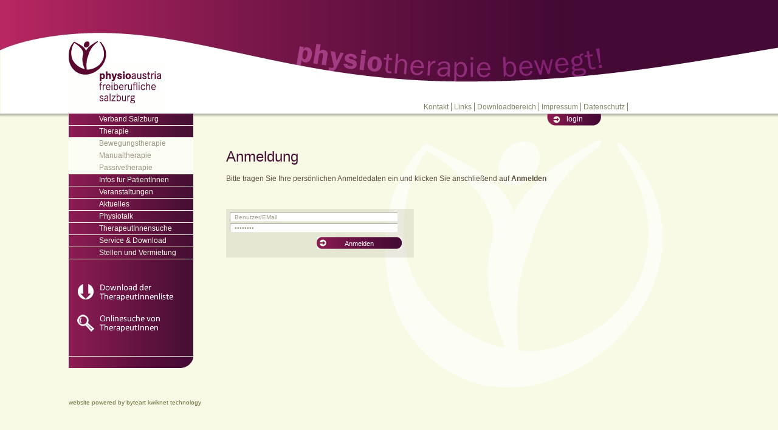

--- FILE ---
content_type: text/html
request_url: https://www.physiosalzburg.at/de/mid20000003/aktuell_Fortbildungen.htm?login=1
body_size: 4849
content:
<!DOCTYPE html 	PUBLIC "-//W3C//DTD HTML 4.0 Transitional//EN">
<html>
  <head>
    <meta content="text/html; charset=UTF-8" http-equiv="content-type"/>
    <title>physioSalzburg</title>
    <link rel="stylesheet" type="text/css" href="/_private/physio.css">
  </head>

  <script src="/_private/jquery.js"></script>
  <script>          
    $(document).ready(function() {
    $('.ps_thera_list_details').hide();   // das versteckt erstmal das detailfeld
    
     $('a.ps_toggle').click(function()
      {
        $(this).parent('div').next('div').toggle();
        $(this).toggleClass("highlight");
        return false;
      }
    );
    
    });
    
    
    function goToURL(url) {
      document.location=url;
    }

    function chkSetFocus(item, val) {
      if (item.value == val) item.value = '';
    }
    
    function chkBlur(item, val) {
      if (item.value == '') item.value = val;
    }

  </script>


<meta http-equiv="expires" content="Sat, 15 Dec 2001 12:00:00 GMT"/>
<meta http-equiv="Pragma" content="no-cache"/>
<meta http-equiv="Cache-Control" content="no-cache"/>








  <body>
    <div id="ps_container">
      <div id="ps_container_in">
        <div id="ps_headerbox">
          <div id="ps_headerbox_in">
            <div id="ps_logobox" onclick="javascript: goToURL('/de/welcome.htm');" style="cursor:pointer;"></div>
            <div id="ps_topmenubox">
              <div id="ps_topmenu">
                <ul>

                  <li><a href="/de/kontakt.htm">Kontakt</a></li>
                  <li><a href="/de/links.htm">Links</a></li>
                  <li><a href="/de/downloads.htm">Downloadbereich</a></li>
                  <li><a href="/de/impressum.htm">Impressum</a></li> 
                  <li><a href="/de/datenschutz.htm">Datenschutz</a></li> 
                </ul>
              </div>
            </div>
            <div class="clear">
            </div>
          </div>
        </div>
        <div id="ps_centerbox">
          <div id="ps_centerbox_in">
            
            <div id="ps_menubox">
<ul>
<li><a href="/de/mid20000001/verband.htm">Verband Salzburg</a></li>
<li><a href="/de/mid20000003/therapie.htm">Therapie</a></li>
<li><ul>
<li><a href="/de/mid100000017/therapiebew.htm">Bewegungstherapie</a></li>
<li><a href="/de/mid100000015/therapieman.htm">Manualtherapie</a></li>
<li><a href="/de/mid100000016/therapiepassiv.htm">Passivetherapie</a></li>
</ul></li>
<li><a href="/de/mid20000004/patinfo.htm">Infos für PatientInnen</a></li>
<li><a href="/de/mid20000005/events.htm">Veranstaltungen</a></li>
<li><a href="/de/mid100000009/aktuell.htm">Aktuelles</a></li>
<li><a href="/de/mid100000028/physiotalk.htm">Physiotalk</a></li>
<li></li>
<li><a href="/de/mid20000007/tptlist.htm">TherapeutInnensuche</a></li>
<li><a href="/de/mid100000057/downloads.htm">Service &amp; Download</a></li>
<li><a href="/de/mid130000021/stellen.htm">Stellen und Vermietung</a></li>
</ul>


            <div id="ps_quicklinkbox"><br><br>
               <a href="/kni/kni.dll/knrep?guid=A774375352707A5D4D3365257D4C49332B74556828673E735B5B597A2677792353A72B684A" target="blank"><img src="/images/qldownload2.png" border="0"></a><br><br>
               <a href="/de/tptlist.htm"><img src="/images/qldownload3.png" border="0"></a><br><br><br>
            </div>


            </div>
            
            
            <div id="ps_contentbox">


   <div id="ps_contentbox_in">
        <h1>Anmeldung</h1>
        <p>Bitte tragen Sie Ihre persönlichen Anmeldedaten ein und klicken Sie anschließend auf <b>Anmelden</b></p>
    </div>
    <div class="ps_thera_suchbox ps_thera_suchbox_l" style="height:80px;">
      <form name="logon" action="/de/mid20000003/aktuell_Fortbildungen.htm?login=1" method="post">
<input type="hidden" name="fid"><input type="hidden" name="nid">
	    <div><input class="logon" name="sesLogonname" value="Benutzer/EMail" onfocus="chkSetFocus(this, 'Benutzer/EMail')" onblur="chkBlur(this, 'Benutzer/EMail')"></div>
	    <div><input class="logon" name="sesPassword" value="Kennwort" onfocus="chkSetFocus(this, 'Kennwort')" onblur="chkBlur(this, 'Kennwort')" type="password"></div>
	    <div><input type="submit" name="logon" value="Anmelden" class="button"></div>
 	    <script><!-- document.logon.sysUsername.setFocus;  --></script>


      </form>
    </div>


            </div>
            
            <div id="ps_loginbox">

              <a href="/de/mid20000003/aktuell_Fortbildungen.htm?login=1">login</a>

            </div>
            <div class="clear">
            </div>
          </div>
          <div id="ps_footerbox">
            <div style="margin-top:50px; margin-left: 113px; font-size:10px;"><a href="http://www.prophysio.at">website powered by byteart kwiknet technology</a></div>
          </div>
        </div>
      </div>
    </div>
  </body>



</html>


--- FILE ---
content_type: text/css
request_url: https://www.physiosalzburg.at/_private/physio.css
body_size: 12631
content:
body { 
    margin: 0px;
    border: 0px;
    padding: 0px;
    padding-top: 0px;
    text-align: left;
    font-family: verdana, sans-serif;
    font-size: 12px;
    color: #5a4e3e;
    background-color: #f8fae6;
}





#ps_container { display: block;
    background-color: #f8fae6;

  }
  
  
#ps_container_in { 
    position: relative;
    background-image: url(/images/bg_content.gif);
    background-repeat: no-repeat;
    background-position:633px 230px;
  }
  
#ps_headerbox { 
  display: block;

  background-image: url(/images/bg_header.jpg);
  background-repeat: no-repeat;
  
  }
  
  #ps_headerbox_in { 
  display: block;
  width: 1175px;
  height: 187px;
  
  }
  
  
  #ps_logobox { 
  display: block;
  background-image: url(/images/physio_salzburg_logo.gif);
  background-repeat: no-repeat;
  height: 187px;
  width: 205px;
  margin-left: 113px;
  float: left;
  
   }
   
  #ps_quicklinkbox { 
  display: block;
  line-height: 19px;
   background-image: url(/images/bg_menu_off.jpg);
   background-repeat: repeat-y;
   margin-bottom: 1px;
   padding-left: 10px;   
  
   }
   
  #ps_topmenubox { 
  margin-left: 59%;
   }
  
  
   #ps_topmenu { 
   display: block;
   margin-top: 169px;
   width: 400px;
   float: left;
   
   
     }
   
   #ps_topmenu ul {
    list-style-type: none;
    padding: 0px;
    margin: 0px; 
    color: #f8fae6;
}

   #ps_topmenu ul li {
   float: left;
   padding: 0px 4px 0px 4px;
   border-right: 1px solid #808364;

   }
   
#ps_topmenu ul li a {
     color: #808364;
  
}
  
      
#ps_centerbox {
  display: block;
  background-image:url(/images/bg_centerbox.png);
  background-repeat: repeat-x;
  background-position: top;
    }
    
  #ps_centerbox_in { 
  display: block;
  width: 1175px;
  position: relative;
  
  }
      
#ps_menubox {
   display: block;
   float: left;
   width: 205px;
   background-image: url(/images/bg_menubox.jpg);
   background-repeat: no-repeat;
   background-position: bottom right;
   margin-left: 113px;
   padding-bottom: 19px;
        }
     
#ps_contentbox {
   display: block;
   width: 630px;
   margin-left:330px;
   padding-left: 42px;
   padding-top: 45px;
}
   
#ps_contentbox_in { display: block;
   line-height: 20px;
   margin-bottom: 40px; 
}  
     
#ps_loginbox { display: block;
   background-image: url(/images/bg_login.gif);
   width: 89px;
   height: 20px;
   position: absolute;
   top: 0px;
   z-index: 5;
   left:900px;
}

#ps_loginbox a  { color:#FFFFFF;
    line-height:18px;
    padding-left:32px;
}

     
  #ps_footerbox {  }


#ps_menubox ul {
    list-style-type: none;
    padding: 0px;
    margin: 0px; 
    color: #f8fae6;


}

#ps_menubox ul li {
    line-height: 19px;
   background-image: url(/images/bg_menu_off.jpg);
   background-repeat: repeat-y;
   margin-bottom: 1px;

}

#ps_menubox ul li a { color: #f8fae6; padding-left: 50px;
}




#ps_menubox ul ul {
    list-style-type: none;
    padding: 0px;
    margin: 0px; 
    color: #9b9681;
    background-color: #fcfdf5;

}

#ps_menubox ul ul li { line-height: 19px; background-image: none; }
#ps_menubox ul ul li a { color: #9b9681; padding-left: 50px; }




#ps_newsbox {
    display: block;
    background-image: url(/images/bg_newsteaser_home.png);
    background-repeat: repeat-y;
    background-position: right;
}
/* newselement start */
#ps_newsbox .data {     display: block;
    position: relative;
    background-image: url(/images/bg_newsteaser_home.png);
    background-repeat: repeat-y;
    background-position: left;
    width: 205px;
   /* height: 140px; */
    float: left;
    padding-bottom: 30px; 
    }
#ps_newsbox .data_header_small {}
#ps_newsbox .data_header_small h2 { 
    padding: 0; 
    margin: 0px 6px 6px 11px; 
    font-size: 18px;  
    color: #59002f; 
    display: block; 
    }
    
#ps_newsbox .data_text2 {
    line-height: 20px;
    padding: 0; 
    margin: 0px 6px 6px 11px; 
    color: #59002f; 
    display: block; 
}

#ps_newsbox .data_text2 p { 
    padding: 0; 
    margin: 0px 6px 6px 11px; 
    color: #59002f; 
    display: block; 
    }
    
#ps_newsbox .data_textr { position: absolute;
    bottom: 14px;
    left: 9px;
}
#ps_newsbox .data_textr a:link { font-weight: bold; color: #59002f; }
#ps_newsbox .data_textr a:active {  font-weight: bold; color: #59002f;  }
#ps_newsbox .data_textr a:visited { font-weight: bold; color: #59002f; }
#ps_newsbox .data_textr a:hover {  font-weight: bold; color: #59002f; text-decoration: underline; }

/* newselement end */


/* eventselement start */



.ps_event {     display: block;
    position: relative;
    padding-bottom: 24px; 
    }
    
.ps_event_l  {
    display: block;
    float: left;
    width: 107px;
    
}

.ps_event_l .ps_event_date { 
    display: block;
    background-image: url(/images/bg_events_date.png);
    background-position: top right;
    line-height: 20px; 
    color: #f8fae6; 
    text-align: right; 
    padding-right: 6px; 

}



.ps_event_r  {
    display: block;
    float: left;
    width: 510px;
    
}

.ps_event_r .ps_event_downloads {
display: block; 
width: 510px; 
border-bottom: 1px solid #a4a28c; 
}

.ps_event_r .ps_event_downloads a:link { color: #f8fae6; background-color: #b5b4a2; display: inline; float: left; margin-left: 1px; line-height: 19px; padding: 0px 20px 0px 6px; background-image: url(/images/bg_downloads.png); background-position: top right; }
   

.ps_event  h2 { 
    padding: 0; 
    margin: 12px 6px 6px 3px; 
font-size: 11px;
font-weight: bold;
color: #a19d89;

    }
    
.ps_event  h3 {
    padding: 0; 
    margin: 4px 6px 10px 3px; 
    font-size: 18px;  
    color: #59002f; 
    display: block; 

}

.ps_event  p { 
    padding: 0; 
    margin: 0px 6px 6px 3px; 
    color: #59002f; 
    display: block; 
    }
    
.ps_event  .more { 

}
.ps_event  .more a:link { font-weight: bold; color: #59002f; }
.ps_event  .more a:active {  font-weight: bold; color: #59002f;  }
.ps_event  .more a:visited { font-weight: bold; color: #59002f; }
.ps_event  .more a:hover {  font-weight: bold; color: #59002f; text-decoration: underline; }

/* eventselement end */


/* therapeutensuche liste start */
.ps_thera_listbox {     
    display: block;
    border-top: 1px solid #a4a28c;
    width: 590px;
    margin-bottom: 10px; 
     
    }
.ps_thera_listbox  .ps_thera_listbox_addr  {
    display: block;
    width: 255px;
    float: left; 
    padding-top: 10px;

}

.ps_thera_listbox  .ps_thera_listbox_addr h2 { 
    padding: 0; 
    margin: 0px 6px 6px 11px; 
    font-size: 18px;  
    color: #5a4e3e; 
    display: block; 
}

.ps_thera_listbox  .ps_thera_listbox_addr p { 
    padding: 0; 
    margin: 0;
    color: #5a4e3e; 
    display: block; 
    line-height:18px;
}

.ps_thera_listbox  .ps_thera_listbox_data  {
    display: block;
    width: 255px;
    float: left; 
    padding-top: 10px;

}
    
.ps_thera_listbox  .ps_thera_listbox_data p {
    padding: 0; 
    margin: 0;
    color:  #5a4e3e; 
    display: block; 
    line-height:18px;
}



.ps_thera_listbox  a:link { font-weight: bold; color: #59002f; }
.ps_thera_listbox  a:active { font-weight: bold; color: #59002f;  }
.ps_thera_listbox  a:visited { font-weight: bold; color: #59002f; }
.ps_thera_listbox  a:hover {  font-weight: bold; color: #59002f; text-decoration: underline; }


.ps_thera_listbox  .ps_thera_listbox_detail  {
    display: block;
    width: 70px;
    float: left; 
    padding-top: 10px; 
}

.ps_thera_listbox_detail a:link  { background-image:url(/images/bg_dropdown.png); 
background-position:right top;
background-repeat:no-repeat;
color:#59002F;
display:inline;
float:left;
line-height:16px;
height:80px;
margin-left:1px;
padding:0 26px 0 6px;
}

.ps_thera_listbox_detail a:visited { background-image:url(/images/bg_dropdown.png); 
background-position:right top;
background-repeat:no-repeat;
color:#59002F;
display:inline;
float:left;
line-height:16px;
height:80px;
margin-left:1px;
padding:0 26px 0 6px;
}

.ps_thera_listbox_detail a.highlight:link  { background-image:url(/images/bg_dropup.png); 
background-position:right top;
background-repeat:no-repeat;
color:#59002F;
display:inline;
float:left;
line-height:16px;
height:80px;
margin-left:1px;
padding:0 26px 0 6px;
}

.ps_thera_listbox_detail a.highlight:visited { background-image:url(/images/bg_dropup.png); 
background-position:right top;
background-repeat:no-repeat;
color:#59002F;
display:inline;
float:left;
height:80px;
line-height:16px;
margin-left:1px;
padding:0 26px 0 6px;
}



.ps_thera_list_details { display: block;
    width: 590px;
    background-image: url(/images/bg_therapeuten_odd.png);
    margin-bottom: 10px;     
    margin-top: 10px; 
    clear:both;
    
}

.ps_thera_list_details p {     padding: 0; 
    margin: 0;
    color:  #5a4e3e; 
    display: block; 
    line-height:18px; 
}


.ps_thera_list_image {
    display: block;
    width: 255px;
    float: left; 

}

.ps_thera_list_image img {
    margin: 10px; 
}


.ps_thera_list_detailtext {
    display: block;
    width: 255px;
    float: left; 
    padding-top: 6px;
    padding-bottom: 6px;
}

/* therapeutensuche liste end */

/* therapeutensuche suchbox start */
.ps_thera_suchbox {
    display: block;
    width: 590px;
    background-image: url(/images/bg_therapeuten_odd.png);
    
}

.ps_thera_suchbox form { display:block;
    margin:0;
    padding:6px;
}

.ps_thera_suchbox .ps_thera_suchbox_l input

 {
    display: block;
    width: 276px;
    border-left: 1px solid #97968f; 
    border-top: 1px solid #97968f; 
    border-bottom: 1px solid #eaeadf; 
    border-right: 0px; 
    color:  #a19d89; 
    margin-bottom: 3px;
    padding-left: 7px;
    font-size: 10px;
}

.ps_thera_suchbox input

 {
    display: block;
    width: 276px;
    border-left: 1px solid #97968f; 
    border-top: 1px solid #97968f; 
    border-bottom: 1px solid #eaeadf; 
    border-right: 0px; 
    color:  #a19d89; 
    margin-bottom: 3px;
    padding-left: 7px;
    font-size: 10px;
}

.ps_thera_suchbox select {
    display: block;
    width: 276px;
    border-left: 1px solid #97968f; 
    border-top: 1px solid #97968f; 
    border-bottom: 1px solid #eaeadf; 
    border-right: 0px; 
    margin-bottom: 3px;
    padding-left: 4px;
    font-size: 10px;
    color:  #a19d89;
}

.ps_thera_suchbox .button {
    background-image:url(/images/bg_button.png);
    background-position:right center;
    background-repeat:no-repeat;
    border:0 none;
    color:#FFFFFF;
    display:block;
    float:right;
    line-height:20px;
    height:20px;
    margin:4px 14px;
    width:140px;
    font-size: 11px;
    
}

.ps_thera_suchbox .button:hover {
    color:  #a19d89;
}
.ps_thera_suchbox_l {
    display: block;
    width: 49%;
    float: left;

}

.ps_thera_suchbox_r {
    display: block;
    width: 49%;
    float: right;

}

.ps_pagination { display: block;

}

.ps_pagination p  {
    margin: 0;
    padding: 0;
    line-height: 32px; 
}


.ps_pagination a:link { color: #59002f; font-weight: bold; }
.ps_pagination a:active { color: #59002f; font-weight: bold; }
.ps_pagination a:visited { color: #59002f; font-weight: bold; }
.ps_pagination a:hover { color: #59002f; font-weight: bold; text-decoration: underline; }

/* therapeutensuche suchbox end */


.ps_logonbtn {
    background-image:url(/images/bg_button.png);
    background-position:right center;
    background-repeat:no-repeat;
    border:0 none;
    color:#FFFFFF;
    display:block;
    float:right;
    height:20px;
    margin:4px 14px;
    width:140px;
    font-size: 11px;
}


img {
border: 0px;
margin: 0px;
}




h1 {font-size: 24px; font-weight: normal;
color: #440e32;

}

h2 {font: 12px Arial, Sans-Serif;
	font-weight: normal;
}

h3 {
font: 11px Arial, Sans-Serif;
font-weight: normal;
}

p, td { 
line-height: 20px;
	}

p { 
	padding-left: 0px;
	padding-right: 0px;
}
	


.clear { width: 100%;
	display: block;
	height: 1px;
	overflow: hidden;
	clear: both;
}



a:link {
	color: #646732;
	text-decoration: none;
}
a:active {
	text-decoration: none;
	color: #646732;
}

a:visited {
	text-decoration: none;
	color: #646732;
}
a:hover {
	text-decoration: none;
	color: #303500;
}



